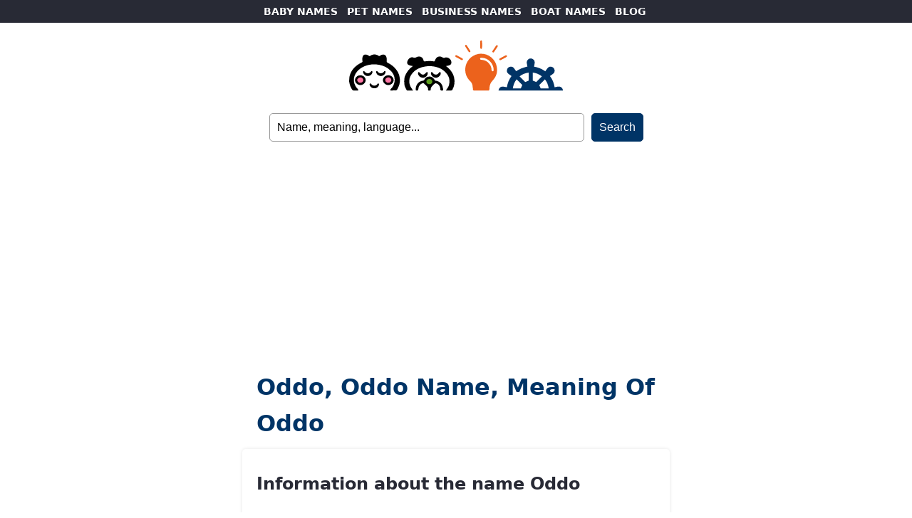

--- FILE ---
content_type: text/html; charset=UTF-8
request_url: https://namesoftheworld.net/oddo/
body_size: 2643
content:
<!DOCTYPE html>
<html lang="en">
<head>
	
	<script async src="https://pagead2.googlesyndication.com/pagead/js/adsbygoogle.js?client=ca-pub-5217184683655098"
     crossorigin="anonymous"></script>
	
<!-- Google tag (gtag.js) -->
<script async src="https://www.googletagmanager.com/gtag/js?id=G-CYLSYRC7KV"></script>
<script>
  window.dataLayer = window.dataLayer || [];
  function gtag(){dataLayer.push(arguments);}
  gtag('js', new Date());

  gtag('config', 'G-CYLSYRC7KV');
</script>

    <meta charset="UTF-8">
    <meta name="viewport" content="width=device-width, initial-scale=1.0">
    

<title>Oddo, Oddo name, meaning of Oddo</title>
<meta name="description" content="Meaning of the name Oddo. Visit our web and find the meaning of Oddo and other names">
<meta name="keywords" content="Oddo, name Oddo, meaning of Oddo, image of the name Oddo, signanure of the name Oddo, personal names, baby names, boy names, girl names, pet names, dog names, cat names, rabbit names, horse names, animal names, business names, restaurant names, pub names, boat names, sailboat names, yatch names">
	
	
    <meta name="robots" content="index, follow">
    <meta name="author" content="Names Of The World">

    <meta property="og:title" content="Oddo, Oddo name, meaning of Oddo">
    <meta property="og:description" content="Meaning of the name Oddo. Visit our web and find the meaning of Oddo and other names">
    <meta property="og:image" content="https://namesoftheworld.net/wp-content/themes/names%20-%20world/world-names.jpg">

    <link rel="canonical" href='https://www.namesoftheworld.net/oddo/' >

	<link rel="stylesheet" href="https://namesoftheworld.net/wp-content/themes/names%20-%20world/style.css">
</head>
<body data-rsssl=1>
	
    <header>

		<nav id="main-nav">
            <ul>
                <li><a href="https://www.namesoftheworld.net/baby-names/">BABY NAMES</a></li>
                <li><a href="https://www.namesoftheworld.net/pet-names/">PET NAMES</a></li>
				<li><a href="https://www.namesoftheworld.net/business-names/">BUSINESS NAMES</a></li>
                <li><a href="https://www.namesoftheworld.net/boat-names/">BOAT NAMES</a></li>
                <li><a href="https://www.namesoftheworld.net/blog/">BLOG</a></li>
            </ul>
		</nav>
		
		<div id="header">
			<div id="logo">
			  <a href="https://www.namesoftheworld.net/"><img src="https://namesoftheworld.net/wp-content/themes/names%20-%20world/world-names.svg" alt="Names Of The World Logo" width="300"></a>
	
			</div>
		</div>
		
			<form id="searchform" method="get" action="https://namesoftheworld.net/" >
	
	<input type="text" value="Name, meaning, language..." onfocus="if (this.value == 'Name, meaning, language...') {this.value = '';}" onblur="if (this.value == '') {this.value = 'Name, meaning, language...';}" name="s" id="searchfield" /> 
	
	<input type="submit" value="Search" id="submitbutton" />

</form>		
    </header>

<main>
	
	<h1>Oddo, Oddo name, meaning of Oddo</h1>

        <section id="Oddo">
			
            <h2>Information about the name Oddo</h2>
			
			  <ul class="margen">
			  <li>Etymology of the name Oddo.</li>
			  <li>History of the name Oddo.</li>
			  <li>Pronunciation of the name Oddo.</li>
				  
					<div class="tags">
						<ul>
						<li style="background-color: #fdf59c"><a href="https://www.picnames.com/EN/name.php?name=Oddo">View Oddo in Chinese, gothic, tattoo... letters</a></li>
						</ul>
					</div>
			
		  </div>
			
		<h2>Classified in:</h2>
			
		  <div class="tags">
				<ul>
					<ul class="post-categories">
	<li><a href="https://namesoftheworld.net/baby-names/" rel="category tag">Baby names</a></li>
	<li><a href="https://namesoftheworld.net/baby-names/boy-names/" rel="category tag">Boy names</a></li>
	<li><a href="https://namesoftheworld.net/language/italian-names/" rel="category tag">Italian names</a></li></ul>				</ul>
		  </div>
			
		<h2>Origin and meaning of the name Oddo</h2>
			
			<p><p>Oddo is an <a href="https://www.namesoftheworld.net/language/italian-names/">Italian</a> <a href="https://www.namesoftheworld.net/baby-names/boy-names/">boy name</a>.</p>
<p>Italian form of <a href="https://www.namesoftheworld.net/otto/">Otto</a>.</p>
<div class="crp_related     crp-text-only"><br /><h3>Related names:</h3><ul><li><a href="https://namesoftheworld.net/100-names-for-dogs-find-the-perfect-name-for-your-furry-companion/"     class="crp_link post-14464"><span class="crp_title">100 Names for Dogs: Find the Perfect Name for Your&hellip;</span></a></li><li><a href="https://namesoftheworld.net/italian-names-for-clothing-boutiques/"     class="crp_link post-14514"><span class="crp_title">Italian names for clothing boutiques</span></a></li><li><a href="https://namesoftheworld.net/asa/"     class="crp_link post-16507"><span class="crp_title">Asa</span></a></li><li><a href="https://namesoftheworld.net/beautiful-words-in-italian-for-your-business/"     class="crp_link post-15456"><span class="crp_title">Beautiful words in Italian for your business</span></a></li><li><a href="https://namesoftheworld.net/italian-pizza-restaurant-names/"     class="crp_link post-14326"><span class="crp_title">Italian pizza restaurant Names</span></a></li></ul><div class="crp_clear"></div></div></p>
			
		  <h2 class="margen">Image I Love Oddo</h2>
		  <p class="margen"><img src="https://www.namesoftheworld.net/names/oddo.png" alt="I Love Oddo"></p>
			
</section>
        <section id="popular">
          <h2>Most searched names</h2>
          <div class="tags">
            <ul>
              <li><a href="https://www.namesoftheworld.net/olivia/">Olivia</a></li>
              <li><a href="https://www.namesoftheworld.net/liam/">Liam</a></li>
              <li><a href="https://www.namesoftheworld.net/emma/">Emma</a></li>
              <li><a href="https://www.namesoftheworld.net/noah/">Noah </a></li>
              <li><a href="https://www.namesoftheworld.net/charlotte/">Charlotte</a></li>
              <li><a href="https://www.namesoftheworld.net/oliver/">Oliver</a></li>
              <li><a href="https://www.namesoftheworld.net/sophia/">Sophia</a></li>
              <li><a href="https://www.namesoftheworld.net/james/">James</a></li>
              <li><a href="https://www.namesoftheworld.net/isabella/">Isabella</a></li>
              <li><a href="https://www.namesoftheworld.net/elijah/">Elijah </a></li>
              <li><a href="https://www.namesoftheworld.net/laika/">Laika</a></li>
              <li><a href="https://www.namesoftheworld.net/Balto/">Balto</a></li>
              <li><a href="https://www.namesoftheworld.net/Lassie/">Lassie</a></li>
              <li><a href="https://www.namesoftheworld.net/Milou/">Milou</a></li>
              <li><a href="https://www.namesoftheworld.net/Kitty/">Kitty</a></li>
              <li><a href="https://www.namesoftheworld.net/rex/">Rex</a></li>
              <li><a href="https://www.namesoftheworld.net/aegis/">Aegis</a></li>
              <li><a href="https://www.namesoftheworld.net/lynx/">Lynx</a></li>
              <li><a href="https://www.namesoftheworld.net/titanic/">Titanic</a></li>
              <li><a href="https://www.namesoftheworld.net/black-pearl/">Black Pearl</a></li>
            </ul>
            <h2 class="margen">Popular categories</h2>
            <ul class="margen">
              <li><a href="https://www.namesoftheworld.net/baby-names/girl-names/">baby girl names</a></li>
              <li><a href="https://www.namesoftheworld.net/baby-names/boy-names/">baby boy names</a></li>
              <li><a href="https://www.namesoftheworld.net/tag/biblical-names/">biblical names</a></li>
              <li><a href="https://www.namesoftheworld.net/tag/mythologic-names/">mythological Names</a></li>
              <li><a href="https://www.namesoftheworld.net/language/english-names/">english names</a></li>
              <li><a href="https://www.namesoftheworld.net/language/spanish-names/">spanish names</a></li>
              <li><a href="https://www.namesoftheworld.net/business-names/restaurant-names/">restaurant names</a></li>
              <li><a href="https://www.namesoftheworld.net/business-names/pub-names/">pubs names</a></li>
              <li><a href="https://www.namesoftheworld.net/boat-names/sailboat-names/">sailboat names</a></li>
            </ul>
          </div>
        </section>
        
</main>

<footer>
	<div id="promo">
		<p><img src="https://namesoftheworld.net/wp-content/themes/names%20-%20world/CARABINBONBAND.png" alt="CARA BIN BON BAND"></p>
	  <p>CARA BIN BON BAND</p>
		<p>children's thematic channel with songs, games and other entertaining and educational content for boys and girls.</p>
		
		<ul>
		  <li><a href="https://www.carabinbonband.com/en/">VISIT THE CHANNEL!</a></li>
	  </ul>
	</div>
	<ul>
		<li><a href="https://www.namesoftheworld.net/legal-notice/">Legal notice</a></li>
		<li><a href="https://www.namesoftheworld.net/cookie-policy/">Cookie policy</a></li>
		<li><a href="https://www.namesoftheworld.net/privacy-policy/">Privacy policy</a></li>
		<li><a href="https://www.namesoftheworld.net/contact/">Contact</a></li>
		<li>©2026 names of the world</li>
  </ul>

</footer>

<script async src="https://pagead2.googlesyndication.com/pagead/js/adsbygoogle.js?client=ca-pub-5217184683655098"
     crossorigin="anonymous"></script>
<ins class="adsbygoogle"
     style="display:block; text-align:center;"
     data-ad-layout="in-article"
     data-ad-format="fluid"
     data-ad-client="ca-pub-5217184683655098"
     data-ad-slot="7972032394">
	</ins>
<script>
     (adsbygoogle = window.adsbygoogle || []).push({});
</script>
	
	<script async src="https://pagead2.googlesyndication.com/pagead/js/adsbygoogle.js?client=ca-pub-5217184683655098"
     crossorigin="anonymous"></script>
<ins class="adsbygoogle"
     style="display:block"
     data-ad-format="autorelaxed"
     data-ad-client="ca-pub-5217184683655098"
     data-ad-slot="3705484321"></ins>
<script>
     (adsbygoogle = window.adsbygoogle || []).push({});
</script>

<script defer src="https://static.cloudflareinsights.com/beacon.min.js/vcd15cbe7772f49c399c6a5babf22c1241717689176015" integrity="sha512-ZpsOmlRQV6y907TI0dKBHq9Md29nnaEIPlkf84rnaERnq6zvWvPUqr2ft8M1aS28oN72PdrCzSjY4U6VaAw1EQ==" data-cf-beacon='{"version":"2024.11.0","token":"ec107bf3567241d8b307777cb54d033f","r":1,"server_timing":{"name":{"cfCacheStatus":true,"cfEdge":true,"cfExtPri":true,"cfL4":true,"cfOrigin":true,"cfSpeedBrain":true},"location_startswith":null}}' crossorigin="anonymous"></script>
</body>
</html>


--- FILE ---
content_type: text/html; charset=utf-8
request_url: https://www.google.com/recaptcha/api2/aframe
body_size: 265
content:
<!DOCTYPE HTML><html><head><meta http-equiv="content-type" content="text/html; charset=UTF-8"></head><body><script nonce="4aCp3KZkzVoefc8die9Fmw">/** Anti-fraud and anti-abuse applications only. See google.com/recaptcha */ try{var clients={'sodar':'https://pagead2.googlesyndication.com/pagead/sodar?'};window.addEventListener("message",function(a){try{if(a.source===window.parent){var b=JSON.parse(a.data);var c=clients[b['id']];if(c){var d=document.createElement('img');d.src=c+b['params']+'&rc='+(localStorage.getItem("rc::a")?sessionStorage.getItem("rc::b"):"");window.document.body.appendChild(d);sessionStorage.setItem("rc::e",parseInt(sessionStorage.getItem("rc::e")||0)+1);localStorage.setItem("rc::h",'1768618121920');}}}catch(b){}});window.parent.postMessage("_grecaptcha_ready", "*");}catch(b){}</script></body></html>

--- FILE ---
content_type: text/css
request_url: https://namesoftheworld.net/wp-content/themes/names%20-%20world/style.css
body_size: 1041
content:
/*
 Theme Name:   Names-World
 Theme URI:    https://www.nombresparamibebe.com
 Description:  Nombres de niños y niñas clasificados por género, idioma y popularidad.
 Author:       Un Millón de Nombres
 Author URI:   https://www.nombresparamibebe.com
 Version:      1.0
*/

/* Reset de estilos básicos */
body, h1, h2, p, ul, li {
    margin: 0;
    padding: 0;
}

/* Estilos generales */
body {
	background: #FFF;
    font-family: Segoe, "Segoe UI", "DejaVu Sans", "Trebuchet MS", Verdana, "sans-serif";
    color: #282a35;
    line-height: 1.6;
	text-align: center;
}

a {
    color: #282a35;
	text-decoration: none;
}

a:hover {
    color: #003466;
}

p {
	font-size: 18px;
	font-weight: 600;
}

ul li, ul li a {
	list-style: none;
	font-weight: 600;
}

nav {
    background-color: #ebeef5;
    color: #282a35;
    padding: 5px;
	font-size: 13px;
	font-weight: 600;
}

nav ul {
    list-style: none;
}

nav ul li {
    display: inline;
    margin-right: 8px;
}

nav ul li:last-child {
    margin-right: 5px;
}

.language {
    background: #fdf59c;
	padding: 5px;
}

nav a {
    text-decoration: none;
}

#top-nav ul li:first-child {
	background-color: #FFF;
	padding: 4px;
}

#top-nav ul li a:first-child {
	color: #282a35;
}

#header {
	margin: 0 auto;
}

#logo img {
	height: 80px;
	text-align: left;
}

#main-nav {
	background-color: #282a35;
	clear: both;
	font-size: 14px;
	font-weight: 600;
}

#main-nav a{
	color: #FFF;
	font-weight: 700;
}

header form {
	clear: both; 
	margin: 0 auto;
	max-width: 700px;
}

input[type=text] {
	padding: 10px;
	font-size: 16px;
	border: 1px solid #999;
	width: 60%;
	border-radius: 5px;
}

input[type=submit] {
	margin-left: 5px;
	padding: 10px;
	background: #003466;
	border: 1px solid #003466;
	color: #FFF;
	font-size: 16px;
	font-weight: 400;
	border-radius: 5px;
	cursor: pointer;
}

main {
    padding: 20px;
	text-align: left;
}

section {
	min-height: 120px;
}

section, #header {
    padding: 20px;
	max-width: 650px;
}

section h2 a {
	color: #282a35;
}

section a {
	color: #003466;
}

section a:hover {
	color: #003466;
	text-decoration: none;
}

section p, section h2, section ul, section ul li {
	margin-top: 10px;
}

main h1 {
	max-width: 560px;
	text-transform: capitalize;
	color: #003466;
	margin: 0 auto;
	margin-bottom: 10px;
}

main section {
	margin: 0 auto;
	margin-bottom: 10px;
    border-radius: 5px;
	max-width: 560px;
	box-shadow: 0 0 5px rgba(0, 0, 0, 0.1);
}

main img, main object, main video {
    border-radius: 15px;
	width: 100%;
	height: auto;
	max-width: 420px;
	box-shadow: 0 0 5px rgba(0, 0, 0, 0.1);
}

.tags, .love {
    padding: 20px 0;
	font-size: 14px;
	text-transform: uppercase;
}

.tags ul, .love ul {
    list-style: none;
	text-transform: uppercase;
}

.tags ul li, .love ul li, .crp_related ul li {
    display: inline-block;
	border-radius: 3px;
	padding: 5px;
	margin-top: 5px;
    margin-right: 5px;
}

.tags ul li, .crp_related ul li {
	background: #ebeef5;
}

.love ul li {
	background: #003466;
}

.tags ul li a, .love ul li a {
    text-decoration: none;
	font-weight: 600;
}

.tags ul li a {
    color: #282a35;
}

.margen, .crp_related {
    margin-top: 20px;
	text-transform: none;
}

.love ul li a {
    color: #FFF;
	font-size: 16px;
	padding: 10px;
}

footer {
	background-color: #333;
    color: #fff;
    text-align:center; 
}

footer ul {
    list-style: none;
    margin-left: 20px;
}

footer ul li {
	margin:  0 auto;
	max-width: 600px;
	text-align:  left;
	border-radius: 5px;
}

footer ul li:first-child, footer ul li:last-child{
	margin-top: 20px;
}

footer ul li a{
	color: #fff;
}

footer #promo {
    padding: 30px;
    background-color: #003466;
}

footer #promo p{
	margin: 0 auto;
	color: #fff;
	max-width: 525px;
}

footer #promo ul {
	margin-top: 20px;
}

footer #promo ul li{
	margin: 0 auto;
	background: #fff;
	text-align: center;
	max-width: 170px;
	padding: 10px;
}

footer #promo ul li a{
	font-weight: 700;
	color: #003466;
}

.video-container object{
	width:100%;
	height: 315px;
	max-width: 560px;
	border-radius: 20px;
}

.wp-pagenavi {
	clear: both;
	font-weight:bold;
	font-size:14px;
	margin-bottom: 10px;
	}

.wp-pagenavi a, 
.wp-pagenavi a:link,
.wp-pagenavi a:visited {
	padding: 2px 8px; 
	margin: 0 3px 3px 0;
	color:#999;
	border:1px solid #999;
	float: left;
	}

.wp-pagenavi a:hover, .wp-pagenavi a:active  {	
	color:#003466;
	float: left;
	}

.wp-pagenavi span.current {
	padding: 2px 8px; 
	margin: 0 3px 3px 0;
	border: 0;
	background:#003466;
	border: 1px solid #003466;
	color:#FFF;
	float: left;
	}

.wp-pagenavi span.extend {
	padding: 2px 6px;  
	margin: 0 3px 3px 0;
	border: 0;
	background:#003466;
	border: 1px solid #003466;
	color:#FFF;
	float: left;
	}

@media (max-width: 725px) {
	
.desktop {
    display: none;
}
	
	h1{
	padding-left: 20px;
}

	#main-nav {
	font-size: 16px;
}
	
}